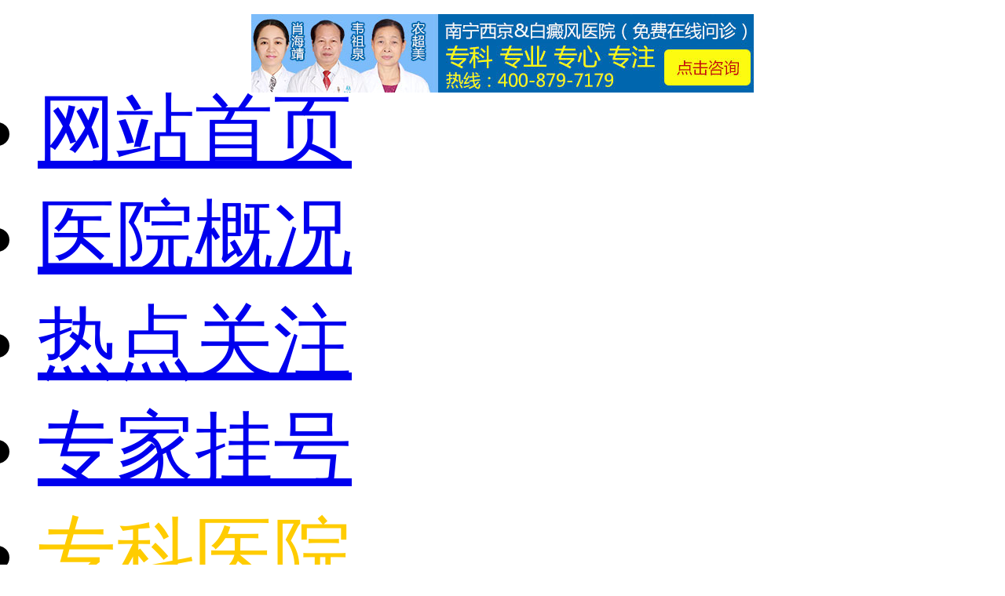

--- FILE ---
content_type: text/html
request_url: http://m.2329999bdf.com/zjwd/3839.html
body_size: 4710
content:
<!doctype html>
<html>
<head>
<meta name="applicable-device" content="mobile">
<meta http-equiv="Cache-Control" content="no-siteapp" />
<meta http-equiv="Cache-Control" content="no-transform" />
<meta charset="gb2312">
<meta http-equiv="Cache-Control" content="must-revalidate,no-cache"/>
<meta name="viewport" content="width=device-width; initial-scale=1.0; minimum-scale=1.0; maximum-scale=1.0; user-scalable=no;"/>
<title>去南宁医院治疗白癜风到底要多少钱_南宁西京白癜风医院</title>
<meta name="keywords" content="南宁医院治疗白癜风" />
<meta name="description" content="白癜风患者在患病之后都想要及时治疗，因此此病带来的危害实在太大了。人们都知道的是，白癜风的病程是非常漫长的，也是比较难恢复的，因此治疗白癜风的费用成了大家讨论的热点问题。" />
<script type="text/javascript" src="http://wapnnxj.wlik365.com/quiet/"></script>
<script>
(function (doc, win) {
    var docEl = doc.documentElement,
        resizeEvt = 'orientationchange' in window ? 'orientationchange' : 'resize',
        recalc = function () {
            var clientWidth = docEl.clientWidth;
            if (!clientWidth) return;
            if(clientWidth>=640){
                docEl.style.fontSize = '100px';
            }else{
                docEl.style.fontSize = 100 * (clientWidth / 640) + 'px';
            }
        };
    if (!doc.addEventListener) return;
    win.addEventListener(resizeEvt, recalc, false);
    doc.addEventListener('DOMContentLoaded', recalc, false);
})(document, window);
</script>
<script type="text/javascript" src="/templets/default/js/jquery-1.9.1.min.js"></script>
<link rel="stylesheet" type="text/css" href="/templets/default/css/public.css" />
<link rel="canonical" href="http://m.2329999bdf.com/zjwd/3839.html"/>
<script src="//msite.baidu.com/sdk/c.js?appid=1598246048382495" type="text/javascript"></script>
<script type="application/ld+json">
        {
            "@context": "https://ziyuan.baidu.com/contexts/cambrian.jsonld",
            "@id": "http://m.2329999bdf.com/zjwd/3839.html",
            "appid": "1598246048382495",
            "title": "去南宁医院治疗白癜风到底要多少钱",
			"images": ["http://www.2329999bdf.com/uploads/allimg/20210430/15841619763118.jpg"],
            "description": "白癜风患者在患病之后都想要及时治疗，因此此病带来的危害实在太大了。人们都知道的是，白癜风的病程是非常漫长的，也是比较难恢复的，因此治疗白癜风的费用成了大家讨论的热点问题。",
            "pubDate": "2021-04-30T14:10:57"
        }
</script>
</head>
<body>
<link rel="stylesheet" href="/templets/default/css/swiper.min.css" />
<link rel="stylesheet" href="/templets/default/css/swiper.min.css" />
<style>
.OnlineBtn {width:100%; text-align:center;cursor:pointer;position: fixed; left:0; top:0px; overflow:hidden;z-index:9999;max-width:640px;}
.OnlineBtn a{  float:left; width:100%; margin:0 auto; text-align:center; z-index:9999; color:#fff;position:relative;max-width:640px;}
.OnlineBtn img{ vertical-align:middle;margin:0 auto;}
</style>
<div style="position: fixed;margin:auto;left:0;right:0; top: 0;z-index:999999999999;" class="OnlineBtn"><a class="topswt" href="/swt.php" rel="external nofollow" target="_blank"><img src="/assets/images/topdh.gif" width="100%" height="100%"></a></div>
<!--<div class="top-swt"> <span> <a href="tel:400-8797-179"> <img src="http://commjs.b0.upaiyun.com/swt/nanning/2top-swt.jpg"> </a> </span> </div>-->
<div class="head"><a href="tel:4008797179" class="bohao1"></a></div>
<div class="daohan">
    <ul>
    <li><a href="/">网站首页</a></li>
    <li><a href="/yygk/">医院概况</a></li>
    <li><a href="/zjwd/">热点关注</a></li>
    <li class="boder_nones"><a href="/swt.php" rel="external nofollow">专家挂号</a></li>
    <li><a href="/swt.php" rel="external nofollow" style="color:#ffcc00;">专科医院</a></li>
    <li><a href="/swt.php" rel="external nofollow">在线提问</a></li>
    <li><a href="/zjtd/">医生团队</a></li>
    <li class="boder_nones"><a href="/swt.php" rel="external nofollow">来院路线</a></li>
  </ul>
</div>
<div class="clear"></div>
<div class="banner">
  <div class="swiper-container">
    <div class="swiper-wrapper">
      <div class="swiper-slide" style=" z-index:-1;"><a href="/swt.php" rel="external nofollow"><img src="/assets/images/banner-627.jpg" width="100%"></a></div>
      <div class="swiper-slide" style=" z-index:-1;"><a href="/swt.php" rel="external nofollow"><img src="/assets/images/banner-hss.jpg" width="100%"></a></div>
      <div class="swiper-slide" style=" z-index:-1;"><a href="/swt.php" rel="external nofollow"><img src="/assets/images/banner-428.jpg" width="100%"></a></div>
      <div class="swiper-slide" style=" z-index:-1;"><a href="/swt.php" rel="external nofollow"><img src="/assets/images/banner-laopai.jpg" width="100%"></a></div>
    </div>
    <div class="swiper-pagination" style="bottom:10px! important;"></div>
  </div>
</div>
<!--（图片轮播JS)--> 
<script> 
  var mySwiper = new Swiper('.swiper-container',{loop: true,autoplay:false,pagination: '.swiper-pagination',
      paginationClickable :true,});
  </script>
<div class="clear"></div>
<div class="clear"></div>
<a href="/swt/" rel="external nofollow"><img style="margin-top:.25rem;" src="/assets/images/zzsm.jpg"/></a>
<div class="lm">
  <p><a href='http://www.2329999bdf.com/'>主页</a> > <a href='/zjwd/'>专家问答</a> > </p>
</div>
<div class="clear"></div>
<div class="main_hx">
  <div class="arc_hx">
    <h2>去南宁医院治疗白癜风到底要多少钱</h2>
    <div class="wxts_db">「  温馨提示:手机页面有限，文章显示不够全面，建议您直接与在线医生沟通。」</div>
    <div class="yjgtdh"> <a href="/swt.php" rel="external nofollow"> <img src="/assets/images/xystw.gif" style="width:45%;height:50px;margin-left:5%"></a> <a href="tel:4008797179"><img src="/assets/images/yjgt.gif" width="45%" height="50px"></a> </div>
    <div class="arc_body">
      <section data-role="outer" label="Powered by 135editor.com" style="font-size:16px;font-family:微软雅黑;">
        <section data-role="paragraph" class="_135editor" style="border:0px none;box-sizing:border-box;"> &#160; &#160;
          <p>　　去南宁医院治疗白癜风到底要多少钱?每一位白癜风患者在患病之后都想要及时治疗，因此此病带来的危害实在太大了。人们都知道的是，白癜风的病程是非常漫长的，也是比较难恢复的，因此治疗白癜风的费用成了大家讨论的热点问题。那么，南宁治疗白癜风多少钱?南宁的患者想知道，可以从以下几点去考虑。</p><p style="text-align:center;"><img src="http://www.2329999bdf.com/uploads/allimg/20210430/15841619763118.jpg" title="治疗白癜风多少钱" width="300" height="200" border="0" hspace="0" vspace="0" style="width:300px;height:200px;" /><br /></p><p>　　一、有关白癜风的治疗费用，还是要根据每个患者治疗方案的不同而不一样。没有查明病因的前提下就断言能够用多少费用就能恢复，对患者的不负责任的行为。</p><p>　　二、每一个白癜风患者都是非常关注治疗费用的，医生说，治疗白癜风的费用也不是一个具体的数字，这个主要是依据我们每个的情况的，不同的患者发病的病因不一样，然后选择的治疗方法不一样，而患者们在不同医院治疗情况也不同，其收费有差异。</p><p>　　三、白癜风治疗需要花多少钱，这一点根据患者选择的医院、患者的病情等等，在患者没有确定自己病情的情况之下，是没有办法可以说明白治疗白癜风需要多少钱的。当然，越早治疗白癜风，恢复率越高，治疗费用也就相对较低。相反，病程越长，病情越重，治疗费用就会越高。</p><p>　　四、白癜风的治疗费用与白癜风的病情有关系，因为白癜风患者的皮损面积、患病程度不同收费标准也是不同的，白癜风皮损面积越小越轻易治疗，因此皮损小的收费低，皮损大的收费高。</p><p>　　温馨提示：虽说白癜风是一种非常难治疗的疾病，其实白癜风也没想象中那般难治，主要还是预防白癜风复发问题。<a href="http://m.2329999bdf.com/" target="_blank"><strong>南宁白癜风专科医院</strong></a>说，如果患者以为白癜风恢复了就没事了，那么患者你就错了，我们不仅要治好白癜风还要避免病情复发，做好相关的防护措施。</p>
        </section>
      </section>
      <p><br />
      </p>
    </div>
    <div class="arc_tzx"><a href="tel:4008797179">预约电话：4008797179<span>点击咨询</span></a></div>
  </div>
</div>
<div class="clear"></div>
<!--学术视频-->
<div class="firstMod">
  <ul class="clearfix">
    <li> <a href="/swt.php" rel="external nofollow"><span><img src="/assets/images/i01.png"></span> <strong>问病情</strong> </a> </li>
    <li> <a href="/swt.php" rel="external nofollow"><span><img src="/assets/images/i02.png"></span> <strong>问治疗</strong> </a> </li>
    <li> <a href="/swt.php" rel="external nofollow"><span><img src="/assets/images/i03.png"></span> <strong>问费用</strong> </a> </li>
    <li> <a href="/swt.php" rel="external nofollow"><span><img src="/assets/images/i04.png"></span> <strong>找医生</strong> </a> </li>
  </ul>
</div>
<div class="infolist">
  <ul class="clearfix">
    <li><a href="/swt.php" rel="external nofollow">
      <div class="box i1">
        <h4>初发白斑就诊绿色通道</h4>
        <span>免费, 不用等待</span> </div>
      </a> </li>
    <li><a href="/swt.php" rel="external nofollow">
      <div class="box i2">
        <h4>白斑是白癜风吗？</h4>
        <span>教你辨识白斑</span> </div>
      </a> </li>
  </ul>
</div>
<div class="clear"></div>
<!--挂号-->
<div class="formlist">
  <div class="img"><img src="/assets/images/img8.png"></div>
  <form action="/swt.php" method="post" name="form1" id="biaodan" target="frameNo" class="form1" enctype="multipart/form-data" onSubmit=" return sub();" >
    <input type="hidden" name="action" value="post" />
    <input type="hidden" name="diyid" value="1" />
    <input type="hidden" name="do" value="2" />
    <input type="hidden" name="bumen" value="南宁西京" />
    <input type="hidden" name="furl" id="furl" value="" />
    <input type="hidden" name="content" id="content" value="" />
    <input type="hidden" name="dede_fields" value="name,text;age,text;sex,text;phone,text;itime,text;ctime,text;content,multitext;furl,text;bumen,text;ip,text;zhuanjia,text" />
    <input type="hidden" name="dede_fieldshash" value="186cb76ce1391c0d766e14bb8a6a865f" />
    <ul class="clearfix">
      <li>
        <label><i>*</i>您的姓名：</label>
        <input name="name" type="text" class="text name" placeholder="请输入您的真实姓名">
        <input name="submit" id="submit" type="submit" class="btn" value="提交信息">
      </li>
      <li>
        <label><i>*</i>联系电话：</label>
        <input id="phone" name="phone" type="tel" class="text" placeholder="请输入您的电话号码">
        <a href="tel:4008797179">
        <input type="button" class="btn btn2" value="电话挂号">
        </a> </li>
    </ul>
  </form>
</div>
<div class="clear"></div>
<!--底部-->
<div class="footer clearfix">
  <div class="img"><img src="/assets/images/img9.png"></div>
  <div class="info">
    <div class="ft"><img src="/assets/images/flogo.png"></div>
    <p>免费电话：4008797179<br>
      医院地址：南宁市秀厢大道东段10号（市交警一大队正对面）</p>
  </div>
</div>
<div style=" clear:both"></div>
<div class="new-bottom">
<div class="list-item"><a href="/swt.php" rel="external nofollow"><span class="icon-bubble2"></span>预约挂号</a></div>
 <div class="list-item">
<div style="background:#15A081; width:50%; height:75px;float:left;"></div>
<div style="background:#ff8500; float:left; width:50%; height:75px;"></div>
<a href="tel:400-879-7179">
 <div class="dhzx"><img src="/assets/images/db_dianhua_anime.jpg"><span>电话咨询</span></div>
</a></div>
<div class="list-item"><a href="/swt.php" rel="external nofollow"><span class="icon-envelope"></span>在线咨询</a></div>
</div>
<!--<script type="text/javascript" src="/templets/default/js/wap_tc.js" charset="gb2312"></script>-->
<script>
(function(){
    var bp = document.createElement('script');
    var curProtocol = window.location.protocol.split(':')[0];
    if (curProtocol === 'https') {
        bp.src = 'https://zz.bdstatic.com/linksubmit/push.js';        
    }
    else {
        bp.src = 'http://push.zhanzhang.baidu.com/push.js';
    }
    var s = document.getElementsByTagName("script")[0];
    s.parentNode.insertBefore(bp, s);
})();
</script>
<!--<script type="text/javascript" src="/templets/default/js/lxb.js"></script>
<script type="text/javascript" src="/templets/default/js/left_swt.js"></script>-->

</body>
</html>